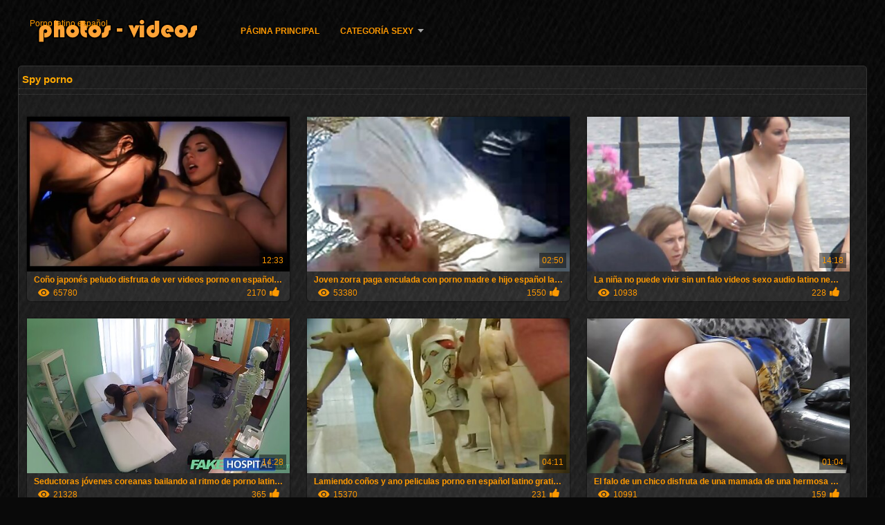

--- FILE ---
content_type: text/html; charset=UTF-8
request_url: https://es.xxxcrazywomenxxx.com/category/voyeur/
body_size: 10387
content:
<!DOCTYPE html>
<html lang="es">
<head>
<meta http-equiv="Content-Language" content="es" />
<title>Spy porno Porno gratis Ver  Porno </title>
<meta http-equiv="Content-Type" content="text/html; charset=utf-8" />
<meta name="viewport" content="width=device-width, initial-scale=1.0">
<meta http-equiv="X-UA-Compatible" content="IE=edge" />
<meta name="keywords" content="Porno latino español, sexo porno videos sexy " />
<meta name="description" content=" online porno latino español " />
<link rel="canonical" href="https://es.xxxcrazywomenxxx.com/category/voyeur/"/>
<link rel="shortcut icon" href="https://es.xxxcrazywomenxxx.com/files/favicon.ico" />
<link rel="stylesheet" href="https://es.xxxcrazywomenxxx.com/files/style_new.css" type="text/css" media="all">
<meta name="author" content="PornoMan" />
<meta name="robots" content="ALL" />
<meta name="revisit-after" content="1 day" />
<meta name="rating" content="RTA-5042-1996-1400-1577-RTA" />
<base target="_blank">
<style>body,.video_block {font-family: Arial;}</style></head>
<body><header role="banner">
<div id="header">
<div class="header_holder"><nav role="navigation">
<div id="logo"><a href="https://es.xxxcrazywomenxxx.com/" target="_self">Porno latino español</a></div>
<div id="top-menu">
<a href="https://es.xxxcrazywomenxxx.com/" target="_self">Página principal </a>
<span class="categoriesHref"><a title="Tema " href="https://es.xxxcrazywomenxxx.com/categoryall.html" class=" cathref drop_down" target="_self">Categoría Sexy <span class="dropdown_arrow"></span></a><div class="arrow_popup"></div><div class="cat_popup">
<ul class="categories_dropdown_ul">
<li><a title="Sexo Amateur" href="https://es.xxxcrazywomenxxx.com/category/amateur/" target="_self">Sexo Amateur</a></li><li><a title="Hd" href="https://es.xxxcrazywomenxxx.com/category/hd/" target="_self">Hd</a></li><li><a title="Pequeña desnuda" href="https://es.xxxcrazywomenxxx.com/category/teens/" target="_self">Pequeña desnuda</a></li><li><a title="Porno Asiático" href="https://es.xxxcrazywomenxxx.com/category/asian/" target="_self">Porno Asiático</a></li><li><a title="Milf" href="https://es.xxxcrazywomenxxx.com/category/milf/" target="_self">Milf</a></li><li><a title="XXX madura" href="https://es.xxxcrazywomenxxx.com/category/matures/" target="_self">XXX madura</a></li><li><a title="Mamada facial" href="https://es.xxxcrazywomenxxx.com/category/blowjobs/" target="_self">Mamada facial</a></li><li><a title="Sexo duro" href="https://es.xxxcrazywomenxxx.com/category/hardcore/" target="_self">Sexo duro</a></li><li><a title="Tetas de peso pesado" href="https://es.xxxcrazywomenxxx.com/category/big_boobs/" target="_self">Tetas de peso pesado</a></li><li><a title="Sexo en el culo" href="https://es.xxxcrazywomenxxx.com/category/anal/" target="_self">Sexo en el culo</a></li>
</ul><ul class="categories_dropdown_ul">
<li><a title="Masturbarse Porno" href="https://es.xxxcrazywomenxxx.com/category/cumshots/" target="_self">Masturbarse Porno</a></li><li><a title="Masturbación Sexy" href="https://es.xxxcrazywomenxxx.com/category/masturbation/" target="_self">Masturbación Sexy</a></li><li><a title="Japonés" href="https://es.xxxcrazywomenxxx.com/category/japanese/" target="_self">Japonés</a></li><li><a title="Spy porno" href="https://es.xxxcrazywomenxxx.com/category/voyeur/" target="_self">Spy porno</a></li><li><a title="Gatito" href="https://es.xxxcrazywomenxxx.com/category/pussy/" target="_self">Gatito</a></li><li><a title="Viejo Joven Porno" href="https://es.xxxcrazywomenxxx.com/category/old+young/" target="_self">Viejo Joven Porno</a></li><li><a title="Chicas desnudas calientes" href="https://es.xxxcrazywomenxxx.com/category/babes/" target="_self">Chicas desnudas calientes</a></li><li><a title="Esposa Sexy" href="https://es.xxxcrazywomenxxx.com/category/wife/" target="_self">Esposa Sexy</a></li><li><a title="Grammys" href="https://es.xxxcrazywomenxxx.com/category/grannies/" target="_self">Grammys</a></li><li><a title="Desnuda en público" href="https://es.xxxcrazywomenxxx.com/category/public_nudity/" target="_self">Desnuda en público</a></li>
</ul><ul class="categories_dropdown_ul">
<li><a title="Interracial" href="https://es.xxxcrazywomenxxx.com/category/interracial/" target="_self">Interracial</a></li><li><a title="Cámaras ocultas" href="https://es.xxxcrazywomenxxx.com/category/hidden_cams/" target="_self">Cámaras ocultas</a></li><li><a title="Rubio" href="https://es.xxxcrazywomenxxx.com/category/blondes/" target="_self">Rubio</a></li><li><a title="Regordete" href="https://es.xxxcrazywomenxxx.com/category/bbw/" target="_self">Regordete</a></li><li><a title="Lesbianas desnudas" href="https://es.xxxcrazywomenxxx.com/category/lesbians/" target="_self">Lesbianas desnudas</a></li><li><a title="Morenas Sexy" href="https://es.xxxcrazywomenxxx.com/category/brunettes/" target="_self">Morenas Sexy</a></li><li><a title="Handjobs" href="https://es.xxxcrazywomenxxx.com/category/handjobs/" target="_self">Handjobs</a></li><li><a title="Juguetes sexuales" href="https://es.xxxcrazywomenxxx.com/category/sex_toys/" target="_self">Juguetes sexuales</a></li><li><a title="Alemán" href="https://es.xxxcrazywomenxxx.com/category/german/" target="_self">Alemán</a></li><li><a title="Corrida interna Sexy" href="https://es.xxxcrazywomenxxx.com/category/creampie/" target="_self">Corrida interna Sexy</a></li>
</ul><ul class="categories_dropdown_ul">
<li><a title="Sexy pov" href="https://es.xxxcrazywomenxxx.com/category/pov/" target="_self">Sexy pov</a></li><li><a title="Tetas Sexy" href="https://es.xxxcrazywomenxxx.com/category/tits/" target="_self">Tetas Sexy</a></li><li><a title="Sexy femdom" href="https://es.xxxcrazywomenxxx.com/category/femdom/" target="_self">Sexy femdom</a></li><li><a title="Sexo Sm" href="https://es.xxxcrazywomenxxx.com/category/bdsm/" target="_self">Sexo Sm</a></li><li><a title="Peludo" href="https://es.xxxcrazywomenxxx.com/category/hairy/" target="_self">Peludo</a></li><li><a title="Sexy celebridades" href="https://es.xxxcrazywomenxxx.com/category/celebrities/" target="_self">Sexy celebridades</a></li><li><a title="Facial" href="https://es.xxxcrazywomenxxx.com/category/facials/" target="_self">Facial</a></li><li><a title="Famoso" href="https://es.xxxcrazywomenxxx.com/category/pornstars/" target="_self">Famoso</a></li><li><a title="Porno en grupo" href="https://es.xxxcrazywomenxxx.com/category/group_sex/" target="_self">Porno en grupo</a></li><li><a title="Flashing Sexy" href="https://es.xxxcrazywomenxxx.com/category/flashing/" target="_self">Flashing Sexy</a></li>
</ul><ul class="categories_dropdown_ul">
<li><a title="Medias Xxx" href="https://es.xxxcrazywomenxxx.com/category/stockings/" target="_self">Medias Xxx</a></li><li><a title="Cornudo Sexy" href="https://es.xxxcrazywomenxxx.com/category/cuckold/" target="_self">Cornudo Sexy</a></li><li><a title="Sexy Tríos" href="https://es.xxxcrazywomenxxx.com/category/threesomes/" target="_self">Sexy Tríos</a></li><li><a title="Ébano porno" href="https://es.xxxcrazywomenxxx.com/category/black+ebony/" target="_self">Ébano porno</a></li><li><a title="Sexy webcams" href="https://es.xxxcrazywomenxxx.com/category/webcams/" target="_self">Sexy webcams</a></li><li><a title="Vintage Clásico porno" href="https://es.xxxcrazywomenxxx.com/category/vintage/" target="_self">Vintage Clásico porno</a></li><li><a title="Primer Plano Sexo" href="https://es.xxxcrazywomenxxx.com/category/close-ups/" target="_self">Primer Plano Sexo</a></li><li><a title="Sexy indio" href="https://es.xxxcrazywomenxxx.com/category/indian/" target="_self">Sexy indio</a></li><li><a title="Sexy digitación" href="https://es.xxxcrazywomenxxx.com/category/fingering/" target="_self">Sexy digitación</a></li><li><a title="Tetas Grandes" href="https://es.xxxcrazywomenxxx.com/category/upskirts/" target="_self">Tetas Grandes</a></li>
</ul><span style="float:none;clear:both;"></span><div class="div_all_categories"><a class="all_categories" href="https://es.xxxcrazywomenxxx.com/categoryall.html" target="_self">Toda la categoría fuck </a></div></div></span>
</div>
</nav><div class="clear"></div>
</div>
</div>
</header><main role="main"><div id="content">
<div class="content fullwidth"><h1>Spy porno</h1>
<div class="cat_description"></div><div id="video-content">
<div class="blocks_videos">
<ul class="videos_ul">		
<li class="video_block">
	<a href="https://es.xxxcrazywomenxxx.com/link.php"><span class="video_image"><img src="https://es.xxxcrazywomenxxx.com/media/thumbs/2/v08402.jpg?1617208465" alt="Coño japonés peludo disfruta de ver videos porno en español latino un duro azote :)" width="450" height="265"></span>
	<p>Coño japonés peludo disfruta de ver videos porno en español latino un duro azote :)</p>
		<span class="duration">12:33</span>
		<div class="video_views"><i class="icon-visibility"></i>65780</div>
		<div class="mini-rating" title="Votes: 2170">2170<i class="icon-video-list-thumbs-up icon-thumbs-up"></i></div></a>
</li><li class="video_block">
	<a href="https://es.xxxcrazywomenxxx.com/link.php"><span class="video_image"><img src="https://es.xxxcrazywomenxxx.com/media/thumbs/4/v05914.jpg?1614646505" alt="Joven zorra paga enculada con porno madre e hijo español latino un mensajero de entrega de flores" width="450" height="265"></span>
	<p>Joven zorra paga enculada con porno madre e hijo español latino un mensajero de entrega de flores</p>
		<span class="duration">02:50</span>
		<div class="video_views"><i class="icon-visibility"></i>53380</div>
		<div class="mini-rating" title="Votes: 1550">1550<i class="icon-video-list-thumbs-up icon-thumbs-up"></i></div></a>
</li><li class="video_block">
	<a href="/video/4453/la-ni%C3%B1a-no-puede-vivir-sin-un-falo-videos-sexo-audio-latino-negro-en-absoluto/"><span class="video_image"><img src="https://es.xxxcrazywomenxxx.com/media/thumbs/3/v04453.jpg?1617165084" alt="La niña no puede vivir sin un falo videos sexo audio latino negro en absoluto" width="450" height="265"></span>
	<p>La niña no puede vivir sin un falo videos sexo audio latino negro en absoluto</p>
		<span class="duration">14:18</span>
		<div class="video_views"><i class="icon-visibility"></i>10938</div>
		<div class="mini-rating" title="Votes: 228">228<i class="icon-video-list-thumbs-up icon-thumbs-up"></i></div></a>
</li><li class="video_block">
	<a href="https://es.xxxcrazywomenxxx.com/link.php"><span class="video_image"><img src="https://es.xxxcrazywomenxxx.com/media/thumbs/3/v08853.jpg?1613947654" alt="Seductoras jóvenes coreanas bailando al ritmo de porno latino audio la música" width="450" height="265"></span>
	<p>Seductoras jóvenes coreanas bailando al ritmo de porno latino audio la música</p>
		<span class="duration">14:28</span>
		<div class="video_views"><i class="icon-visibility"></i>21328</div>
		<div class="mini-rating" title="Votes: 365">365<i class="icon-video-list-thumbs-up icon-thumbs-up"></i></div></a>
</li><li class="video_block">
	<a href="https://es.xxxcrazywomenxxx.com/link.php"><span class="video_image"><img src="https://es.xxxcrazywomenxxx.com/media/thumbs/3/v00173.jpg?1613970206" alt="Lamiendo coños y ano peliculas porno en español latino gratis e intercambio de esperma en el arsenal de hermosas lesbianas" width="450" height="265"></span>
	<p>Lamiendo coños y ano peliculas porno en español latino gratis e intercambio de esperma en el arsenal de hermosas lesbianas</p>
		<span class="duration">04:11</span>
		<div class="video_views"><i class="icon-visibility"></i>15370</div>
		<div class="mini-rating" title="Votes: 231">231<i class="icon-video-list-thumbs-up icon-thumbs-up"></i></div></a>
</li><li class="video_block">
	<a href="/video/286/el-falo-de-un-chico-disfruta-de-una-mamada-de-una-hermosa-dama-canadiense-y-le-vierte-porno-gratis-en-espa%C3%B1ol-latino-semen-en-la-boca/"><span class="video_image"><img src="https://es.xxxcrazywomenxxx.com/media/thumbs/6/v00286.jpg?1619335956" alt="El falo de un chico disfruta de una mamada de una hermosa dama canadiense y le vierte porno gratis en español latino semen en la boca" width="450" height="265"></span>
	<p>El falo de un chico disfruta de una mamada de una hermosa dama canadiense y le vierte porno gratis en español latino semen en la boca</p>
		<span class="duration">01:04</span>
		<div class="video_views"><i class="icon-visibility"></i>10991</div>
		<div class="mini-rating" title="Votes: 159">159<i class="icon-video-list-thumbs-up icon-thumbs-up"></i></div></a>
</li><li class="video_block">
	<a href="/video/6446/m%C3%A9dico-depravado-desnud%C3%B3-a-una-paciente-joven-para-hentai-anime-latino-su-examen-y-se-la-foll%C3%B3/"><span class="video_image"><img src="https://es.xxxcrazywomenxxx.com/media/thumbs/6/v06446.jpg?1614750096" alt="Médico depravado desnudó a una paciente joven para hentai anime latino su examen y se la folló" width="450" height="265"></span>
	<p>Médico depravado desnudó a una paciente joven para hentai anime latino su examen y se la folló</p>
		<span class="duration">03:03</span>
		<div class="video_views"><i class="icon-visibility"></i>8290</div>
		<div class="mini-rating" title="Votes: 103">103<i class="icon-video-list-thumbs-up icon-thumbs-up"></i></div></a>
</li><li class="video_block">
	<a href="https://es.xxxcrazywomenxxx.com/link.php"><span class="video_image"><img src="https://es.xxxcrazywomenxxx.com/media/thumbs/6/v06996.jpg?1614526782" alt="Dos amigas corrieron a la casa xnx en español latino para tener sexo" width="450" height="265"></span>
	<p>Dos amigas corrieron a la casa xnx en español latino para tener sexo</p>
		<span class="duration">09:34</span>
		<div class="video_views"><i class="icon-visibility"></i>1296</div>
		<div class="mini-rating" title="Votes: 15">15<i class="icon-video-list-thumbs-up icon-thumbs-up"></i></div></a>
</li><li class="video_block">
	<a href="/video/263/la-ni%C3%B1a-bebi%C3%B3-mucho-y-termin%C3%B3-en-la-cama-con-videos-de-porno-espa%C3%B1ol-latino-su-amiga-/"><span class="video_image"><img src="https://es.xxxcrazywomenxxx.com/media/thumbs/3/v00263.jpg?1620780312" alt="La niña bebió mucho y terminó en la cama con videos de porno español latino su amiga." width="450" height="265"></span>
	<p>La niña bebió mucho y terminó en la cama con videos de porno español latino su amiga.</p>
		<span class="duration">01:34</span>
		<div class="video_views"><i class="icon-visibility"></i>7452</div>
		<div class="mini-rating" title="Votes: 83">83<i class="icon-video-list-thumbs-up icon-thumbs-up"></i></div></a>
</li><li class="video_block">
	<a href="/video/137/una-mujer-india-madura-con-todo-detalle-estudia-una-peliculas-gratis-completas-en-espa%C3%B1ol-xxx-de-las-poses-del-m%C3%A1gico-kama-sutra/"><span class="video_image"><img src="https://es.xxxcrazywomenxxx.com/media/thumbs/7/v00137.jpg?1617835317" alt="Una mujer india madura con todo detalle estudia una peliculas gratis completas en español xxx de las poses del mágico Kama Sutra" width="450" height="265"></span>
	<p>Una mujer india madura con todo detalle estudia una peliculas gratis completas en español xxx de las poses del mágico Kama Sutra</p>
		<span class="duration">02:28</span>
		<div class="video_views"><i class="icon-visibility"></i>15573</div>
		<div class="mini-rating" title="Votes: 158">158<i class="icon-video-list-thumbs-up icon-thumbs-up"></i></div></a>
</li><li class="video_block">
	<a href="https://es.xxxcrazywomenxxx.com/link.php"><span class="video_image"><img src="https://es.xxxcrazywomenxxx.com/media/thumbs/5/v03175.jpg?1614051782" alt="Estrella porno madura gime bajo el embate videos porno español latino de una polla" width="450" height="265"></span>
	<p>Estrella porno madura gime bajo el embate videos porno español latino de una polla</p>
		<span class="duration">13:44</span>
		<div class="video_views"><i class="icon-visibility"></i>13284</div>
		<div class="mini-rating" title="Votes: 131">131<i class="icon-video-list-thumbs-up icon-thumbs-up"></i></div></a>
</li><li class="video_block">
	<a href="https://es.xxxcrazywomenxxx.com/link.php"><span class="video_image"><img src="https://es.xxxcrazywomenxxx.com/media/thumbs/7/v00087.jpg?1619229869" alt="Madura modelo porno está lista peliculas español latino xxx para follar con avidez por el culo después de su explícita masturbación en el coño" width="450" height="265"></span>
	<p>Madura modelo porno está lista peliculas español latino xxx para follar con avidez por el culo después de su explícita masturbación en el coño</p>
		<span class="duration">08:03</span>
		<div class="video_views"><i class="icon-visibility"></i>1785</div>
		<div class="mini-rating" title="Votes: 17">17<i class="icon-video-list-thumbs-up icon-thumbs-up"></i></div></a>
</li><li class="video_block">
	<a href="/video/7477/joven-perra-pelirroja-se-masturba-descaradamente-el-co%C3%B1o-en-la-oficina-anime-porno-audio-latino/"><span class="video_image"><img src="https://es.xxxcrazywomenxxx.com/media/thumbs/7/v07477.jpg?1616642498" alt="Joven perra pelirroja se masturba descaradamente el coño en la oficina anime porno audio latino" width="450" height="265"></span>
	<p>Joven perra pelirroja se masturba descaradamente el coño en la oficina anime porno audio latino</p>
		<span class="duration">05:11</span>
		<div class="video_views"><i class="icon-visibility"></i>1935</div>
		<div class="mini-rating" title="Votes: 18">18<i class="icon-video-list-thumbs-up icon-thumbs-up"></i></div></a>
</li><li class="video_block">
	<a href="https://es.xxxcrazywomenxxx.com/link.php"><span class="video_image"><img src="https://es.xxxcrazywomenxxx.com/media/thumbs/4/v07934.jpg?1619744204" alt="Criada alemana madura obligada videos porno idioma latino a follar con dos chicos cachondos" width="450" height="265"></span>
	<p>Criada alemana madura obligada videos porno idioma latino a follar con dos chicos cachondos</p>
		<span class="duration">03:42</span>
		<div class="video_views"><i class="icon-visibility"></i>1706</div>
		<div class="mini-rating" title="Votes: 15">15<i class="icon-video-list-thumbs-up icon-thumbs-up"></i></div></a>
</li><li class="video_block">
	<a href="https://es.xxxcrazywomenxxx.com/link.php"><span class="video_image"><img src="https://es.xxxcrazywomenxxx.com/media/thumbs/8/v00328.jpg?1619412110" alt="A la polla de porno madre e hijo español latino Guy no le importa recibir una mamada caliente de una joven asiática cachonda" width="450" height="265"></span>
	<p>A la polla de porno madre e hijo español latino Guy no le importa recibir una mamada caliente de una joven asiática cachonda</p>
		<span class="duration">04:08</span>
		<div class="video_views"><i class="icon-visibility"></i>5660</div>
		<div class="mini-rating" title="Votes: 49">49<i class="icon-video-list-thumbs-up icon-thumbs-up"></i></div></a>
</li><li class="video_block">
	<a href="/video/3003/madurita-musculosa-est%C3%A1-lista-porno-gay-en-audio-latino-para-hacer-striptease-en-el-gimnasio-durante-la-clase/"><span class="video_image"><img src="https://es.xxxcrazywomenxxx.com/media/thumbs/3/v03003.jpg?1619143835" alt="Madurita musculosa está lista porno gay en audio latino para hacer striptease en el gimnasio durante la clase" width="450" height="265"></span>
	<p>Madurita musculosa está lista porno gay en audio latino para hacer striptease en el gimnasio durante la clase</p>
		<span class="duration">09:03</span>
		<div class="video_views"><i class="icon-visibility"></i>9144</div>
		<div class="mini-rating" title="Votes: 79">79<i class="icon-video-list-thumbs-up icon-thumbs-up"></i></div></a>
</li><li class="video_block">
	<a href="https://es.xxxcrazywomenxxx.com/link.php"><span class="video_image"><img src="https://es.xxxcrazywomenxxx.com/media/thumbs/2/v09732.jpg?1617066087" alt="La polla del chico se sumerge rápidamente en la boca de una mujer videos porno gratis en español latino madura en el balcón" width="450" height="265"></span>
	<p>La polla del chico se sumerge rápidamente en la boca de una mujer videos porno gratis en español latino madura en el balcón</p>
		<span class="duration">04:25</span>
		<div class="video_views"><i class="icon-visibility"></i>2201</div>
		<div class="mini-rating" title="Votes: 19">19<i class="icon-video-list-thumbs-up icon-thumbs-up"></i></div></a>
</li><li class="video_block">
	<a href="/video/3264/una-madura-amateur-se-anime-hentai-en-espa%C3%B1ol-latino-ve-obligada-a-tomar-cruelmente-el-falo-de-un-negro-en-su-vagina/"><span class="video_image"><img src="https://es.xxxcrazywomenxxx.com/media/thumbs/4/v03264.jpg?1616267321" alt="Una madura amateur se anime hentai en español latino ve obligada a tomar cruelmente el falo de un negro en su vagina" width="450" height="265"></span>
	<p>Una madura amateur se anime hentai en español latino ve obligada a tomar cruelmente el falo de un negro en su vagina</p>
		<span class="duration">06:01</span>
		<div class="video_views"><i class="icon-visibility"></i>2238</div>
		<div class="mini-rating" title="Votes: 19">19<i class="icon-video-list-thumbs-up icon-thumbs-up"></i></div></a>
</li><li class="video_block">
	<a href="/video/5373/maquina-anime-en-espa%C3%B1ol-latino-xxx-sexual-para-latina-feliz/"><span class="video_image"><img src="https://es.xxxcrazywomenxxx.com/media/thumbs/3/v05373.jpg?1618969455" alt="Maquina anime en español latino xxx sexual para latina feliz" width="450" height="265"></span>
	<p>Maquina anime en español latino xxx sexual para latina feliz</p>
		<span class="duration">01:36</span>
		<div class="video_views"><i class="icon-visibility"></i>3213</div>
		<div class="mini-rating" title="Votes: 27">27<i class="icon-video-list-thumbs-up icon-thumbs-up"></i></div></a>
</li><li class="video_block">
	<a href="/video/737/puta-anal-tetona-folla-ansiosamente-con-dos-hombres-testarudos-hentay-en-audio-latino/"><span class="video_image"><img src="https://es.xxxcrazywomenxxx.com/media/thumbs/7/v00737.jpg?1621989855" alt="Puta anal tetona folla ansiosamente con dos hombres testarudos hentay en audio latino" width="450" height="265"></span>
	<p>Puta anal tetona folla ansiosamente con dos hombres testarudos hentay en audio latino</p>
		<span class="duration">02:43</span>
		<div class="video_views"><i class="icon-visibility"></i>2535</div>
		<div class="mini-rating" title="Votes: 21">21<i class="icon-video-list-thumbs-up icon-thumbs-up"></i></div></a>
</li><li class="video_block">
	<a href="/video/2601/un-vecino-maduro-hizo-xvideos-latino-espa%C3%B1ol-una-buena-compa%C3%B1%C3%ADa-sexy-a-una-pareja-casada-follando/"><span class="video_image"><img src="https://es.xxxcrazywomenxxx.com/media/thumbs/1/v02601.jpg?1617940226" alt="Un vecino maduro hizo xvideos latino español una buena compañía sexy a una pareja casada follando" width="450" height="265"></span>
	<p>Un vecino maduro hizo xvideos latino español una buena compañía sexy a una pareja casada follando</p>
		<span class="duration">02:20</span>
		<div class="video_views"><i class="icon-visibility"></i>1833</div>
		<div class="mini-rating" title="Votes: 15">15<i class="icon-video-list-thumbs-up icon-thumbs-up"></i></div></a>
</li><li class="video_block">
	<a href="/video/9773/disfrazado-de-princesa-sexo-en-audio-latino-y-declarado-pr%C3%ADncipe-a-tu-polla/"><span class="video_image"><img src="https://es.xxxcrazywomenxxx.com/media/thumbs/3/v09773.jpg?1618653129" alt="Disfrazado de princesa sexo en audio latino y declarado príncipe a tu polla" width="450" height="265"></span>
	<p>Disfrazado de princesa sexo en audio latino y declarado príncipe a tu polla</p>
		<span class="duration">00:50</span>
		<div class="video_views"><i class="icon-visibility"></i>5400</div>
		<div class="mini-rating" title="Votes: 44">44<i class="icon-video-list-thumbs-up icon-thumbs-up"></i></div></a>
</li><li class="video_block">
	<a href="/video/9905/ama-de-anime-porno-espa%C3%B1ol-latino-casa-aturdida-vecina-con-deseo-carnal/"><span class="video_image"><img src="https://es.xxxcrazywomenxxx.com/media/thumbs/5/v09905.jpg?1619139525" alt="Ama de anime porno español latino casa aturdida vecina con deseo carnal" width="450" height="265"></span>
	<p>Ama de anime porno español latino casa aturdida vecina con deseo carnal</p>
		<span class="duration">06:50</span>
		<div class="video_views"><i class="icon-visibility"></i>3377</div>
		<div class="mini-rating" title="Votes: 27">27<i class="icon-video-list-thumbs-up icon-thumbs-up"></i></div></a>
</li><li class="video_block">
	<a href="/video/1320/el-tipo-compr%C3%B3-una-rubia-con-su-videos-xxx-en-audio-latino-gran-falo/"><span class="video_image"><img src="https://es.xxxcrazywomenxxx.com/media/thumbs/0/v01320.jpg?1618724283" alt="El tipo compró una rubia con su videos xxx en audio latino gran falo" width="450" height="265"></span>
	<p>El tipo compró una rubia con su videos xxx en audio latino gran falo</p>
		<span class="duration">00:48</span>
		<div class="video_views"><i class="icon-visibility"></i>2391</div>
		<div class="mini-rating" title="Votes: 19">19<i class="icon-video-list-thumbs-up icon-thumbs-up"></i></div></a>
</li><li class="video_block">
	<a href="/video/7579/el-subordinado-decidi%C3%B3-darle-al-jefe-una-porno-latino-completo-vez/"><span class="video_image"><img src="https://es.xxxcrazywomenxxx.com/media/thumbs/9/v07579.jpg?1614025802" alt="El subordinado decidió darle al jefe una porno latino completo vez" width="450" height="265"></span>
	<p>El subordinado decidió darle al jefe una porno latino completo vez</p>
		<span class="duration">02:09</span>
		<div class="video_views"><i class="icon-visibility"></i>12695</div>
		<div class="mini-rating" title="Votes: 100">100<i class="icon-video-list-thumbs-up icon-thumbs-up"></i></div></a>
</li><li class="video_block">
	<a href="/video/1104/t%C3%ADa-madura-pelirroja-disfruta-del-sexo-con-porno-gratis-en-espa%C3%B1ol-latino-amante-negro/"><span class="video_image"><img src="https://es.xxxcrazywomenxxx.com/media/thumbs/4/v01104.jpg?1616504111" alt="Tía madura pelirroja disfruta del sexo con porno gratis en español latino amante negro" width="450" height="265"></span>
	<p>Tía madura pelirroja disfruta del sexo con porno gratis en español latino amante negro</p>
		<span class="duration">04:17</span>
		<div class="video_views"><i class="icon-visibility"></i>2796</div>
		<div class="mini-rating" title="Votes: 22">22<i class="icon-video-list-thumbs-up icon-thumbs-up"></i></div></a>
</li><li class="video_block">
	<a href="/video/2489/rubia-madura-acepta-llenar-su-culo-con-semen-xnxx-en-espa%C3%B1ol-latino-espeso-de-falo/"><span class="video_image"><img src="https://es.xxxcrazywomenxxx.com/media/thumbs/9/v02489.jpg?1616902008" alt="Rubia madura acepta llenar su culo con semen xnxx en español latino espeso de falo" width="450" height="265"></span>
	<p>Rubia madura acepta llenar su culo con semen xnxx en español latino espeso de falo</p>
		<span class="duration">10:00</span>
		<div class="video_views"><i class="icon-visibility"></i>2961</div>
		<div class="mini-rating" title="Votes: 23">23<i class="icon-video-list-thumbs-up icon-thumbs-up"></i></div></a>
</li><li class="video_block">
	<a href="/video/9235/madura-alemana-deja-que-su-joven-porno-hentai-espa%C3%B1ol-latino-vecino-se-folle/"><span class="video_image"><img src="https://es.xxxcrazywomenxxx.com/media/thumbs/5/v09235.jpg?1614481865" alt="Madura alemana deja que su joven porno hentai español latino vecino se folle" width="450" height="265"></span>
	<p>Madura alemana deja que su joven porno hentai español latino vecino se folle</p>
		<span class="duration">05:57</span>
		<div class="video_views"><i class="icon-visibility"></i>2970</div>
		<div class="mini-rating" title="Votes: 23">23<i class="icon-video-list-thumbs-up icon-thumbs-up"></i></div></a>
</li><li class="video_block">
	<a href="/video/2825/jovencita-japonesa-tetona-adora-montar-una-polla-apasionadamente-peliculas-hentai-en-espa%C3%B1ol-latino/"><span class="video_image"><img src="https://es.xxxcrazywomenxxx.com/media/thumbs/5/v02825.jpg?1616201784" alt="Jovencita japonesa tetona adora montar una polla apasionadamente peliculas hentai en español latino" width="450" height="265"></span>
	<p>Jovencita japonesa tetona adora montar una polla apasionadamente peliculas hentai en español latino</p>
		<span class="duration">01:07</span>
		<div class="video_views"><i class="icon-visibility"></i>3487</div>
		<div class="mini-rating" title="Votes: 27">27<i class="icon-video-list-thumbs-up icon-thumbs-up"></i></div></a>
</li><li class="video_block">
	<a href="/video/1657/dos-estrellas-del-porno-pasaron-una-velada-de-lujo-videos-xxx-gratis-latinos-juntas/"><span class="video_image"><img src="https://es.xxxcrazywomenxxx.com/media/thumbs/7/v01657.jpg?1615081676" alt="Dos estrellas del porno pasaron una velada de lujo videos xxx gratis latinos juntas" width="450" height="265"></span>
	<p>Dos estrellas del porno pasaron una velada de lujo videos xxx gratis latinos juntas</p>
		<span class="duration">01:18</span>
		<div class="video_views"><i class="icon-visibility"></i>2206</div>
		<div class="mini-rating" title="Votes: 17">17<i class="icon-video-list-thumbs-up icon-thumbs-up"></i></div></a>
</li><li class="video_block">
	<a href="/video/8675/modelo-porno-videos-porno-en-espa%C3%B1ol-latino-apoya-m%C3%A1s-el-anal/"><span class="video_image"><img src="https://es.xxxcrazywomenxxx.com/media/thumbs/5/v08675.jpg?1614322908" alt="Modelo porno videos porno en español latino apoya más el anal" width="450" height="265"></span>
	<p>Modelo porno videos porno en español latino apoya más el anal</p>
		<span class="duration">01:43</span>
		<div class="video_views"><i class="icon-visibility"></i>12233</div>
		<div class="mini-rating" title="Votes: 94">94<i class="icon-video-list-thumbs-up icon-thumbs-up"></i></div></a>
</li><li class="video_block">
	<a href="/video/4164/cachondas-masajistas-j%C3%B3venes-seducen-a-ver-porno-en-audio-latino-un-cliente-para-una-follada-grupal-en-el-sof%C3%A1/"><span class="video_image"><img src="https://es.xxxcrazywomenxxx.com/media/thumbs/4/v04164.jpg?1617050915" alt="Cachondas masajistas jóvenes seducen a ver porno en audio latino un cliente para una follada grupal en el sofá" width="450" height="265"></span>
	<p>Cachondas masajistas jóvenes seducen a ver porno en audio latino un cliente para una follada grupal en el sofá</p>
		<span class="duration">01:09</span>
		<div class="video_views"><i class="icon-visibility"></i>2520</div>
		<div class="mini-rating" title="Votes: 19">19<i class="icon-video-list-thumbs-up icon-thumbs-up"></i></div></a>
</li><li class="video_block">
	<a href="/video/564/asi%C3%A1tico-le-ense%C3%B1a-videos-hentai-audio-latino-un-trabajando-con-el-pie-a-su-amigo/"><span class="video_image"><img src="https://es.xxxcrazywomenxxx.com/media/thumbs/4/v00564.jpg?1613958713" alt="Asiático le enseña videos hentai audio latino un trabajando con el pie a su amigo" width="450" height="265"></span>
	<p>Asiático le enseña videos hentai audio latino un trabajando con el pie a su amigo</p>
		<span class="duration">01:51</span>
		<div class="video_views"><i class="icon-visibility"></i>6234</div>
		<div class="mini-rating" title="Votes: 47">47<i class="icon-video-list-thumbs-up icon-thumbs-up"></i></div></a>
</li><li class="video_block">
	<a href="/video/2676/madura-modelo-porno-en-medias-depravadas-acaba-de-montar-una-lujosa-follada-con-su-hentai-online-latino-novio/"><span class="video_image"><img src="https://es.xxxcrazywomenxxx.com/media/thumbs/6/v02676.jpg?1615896210" alt="Madura modelo porno en medias depravadas acaba de montar una lujosa follada con su hentai online latino novio" width="450" height="265"></span>
	<p>Madura modelo porno en medias depravadas acaba de montar una lujosa follada con su hentai online latino novio</p>
		<span class="duration">07:00</span>
		<div class="video_views"><i class="icon-visibility"></i>10760</div>
		<div class="mini-rating" title="Votes: 81">81<i class="icon-video-list-thumbs-up icon-thumbs-up"></i></div></a>
</li><li class="video_block">
	<a href="/video/4194/la-ver-hentai-audio-latino-joven-y-tetona-estrella-del-porno-agrada-el-falo-de-un-chico-de-diferentes-maneras/"><span class="video_image"><img src="https://es.xxxcrazywomenxxx.com/media/thumbs/4/v04194.jpg?1614177228" alt="La ver hentai audio latino joven y tetona estrella del porno agrada el falo de un chico de diferentes maneras" width="450" height="265"></span>
	<p>La ver hentai audio latino joven y tetona estrella del porno agrada el falo de un chico de diferentes maneras</p>
		<span class="duration">06:39</span>
		<div class="video_views"><i class="icon-visibility"></i>5857</div>
		<div class="mini-rating" title="Votes: 44">44<i class="icon-video-list-thumbs-up icon-thumbs-up"></i></div></a>
</li><li class="video_block">
	<a href="/video/3485/chico-musculoso-se-folla-xxx-gratis-latino-brutalmente-a-joven-flaco-amateur-en-el-sof%C3%A1/"><span class="video_image"><img src="https://es.xxxcrazywomenxxx.com/media/thumbs/5/v03485.jpg?1619925636" alt="Chico musculoso se folla xxx gratis latino brutalmente a joven flaco amateur en el sofá" width="450" height="265"></span>
	<p>Chico musculoso se folla xxx gratis latino brutalmente a joven flaco amateur en el sofá</p>
		<span class="duration">02:54</span>
		<div class="video_views"><i class="icon-visibility"></i>3354</div>
		<div class="mini-rating" title="Votes: 25">25<i class="icon-video-list-thumbs-up icon-thumbs-up"></i></div></a>
</li><li class="video_block">
	<a href="/video/6443/amante-musculoso-se-folla-a-una-novia-madura-caliente-en-la-c%C3%A1mara-porno-latino-en-castellano/"><span class="video_image"><img src="https://es.xxxcrazywomenxxx.com/media/thumbs/3/v06443.jpg?1618758773" alt="Amante musculoso se folla a una novia madura caliente en la cámara porno latino en castellano" width="450" height="265"></span>
	<p>Amante musculoso se folla a una novia madura caliente en la cámara porno latino en castellano</p>
		<span class="duration">00:57</span>
		<div class="video_views"><i class="icon-visibility"></i>8055</div>
		<div class="mini-rating" title="Votes: 60">60<i class="icon-video-list-thumbs-up icon-thumbs-up"></i></div></a>
</li><li class="video_block">
	<a href="/video/4264/besos-profundos-sexo-anal-en-espa%C3%B1ol-latino-y-descuidados-entre-dos-estrellas-porno-maduras-experimentadas/"><span class="video_image"><img src="https://es.xxxcrazywomenxxx.com/media/thumbs/4/v04264.jpg?1616126345" alt="Besos profundos sexo anal en español latino y descuidados entre dos estrellas porno maduras experimentadas" width="450" height="265"></span>
	<p>Besos profundos sexo anal en español latino y descuidados entre dos estrellas porno maduras experimentadas</p>
		<span class="duration">13:31</span>
		<div class="video_views"><i class="icon-visibility"></i>3503</div>
		<div class="mini-rating" title="Votes: 26">26<i class="icon-video-list-thumbs-up icon-thumbs-up"></i></div></a>
</li><li class="video_block">
	<a href="/video/2774/c%C3%A1mara-oculta-graba-una-intensa-follada-de-una-pareja-madura-de-%C3%A9bano-peliculas-espa%C3%B1ol-latino-porno-en-la-cama/"><span class="video_image"><img src="https://es.xxxcrazywomenxxx.com/media/thumbs/4/v02774.jpg?1614635671" alt="Cámara oculta graba una intensa follada de una pareja madura de ébano peliculas español latino porno en la cama" width="450" height="265"></span>
	<p>Cámara oculta graba una intensa follada de una pareja madura de ébano peliculas español latino porno en la cama</p>
		<span class="duration">11:53</span>
		<div class="video_views"><i class="icon-visibility"></i>3115</div>
		<div class="mini-rating" title="Votes: 23">23<i class="icon-video-list-thumbs-up icon-thumbs-up"></i></div></a>
</li><li class="video_block">
	<a href="/video/8636/recopilaci%C3%B3n-de-perras-j%C3%B3venes-y-depravadas-de-doble-follada-dura-xvideos-en-espa%C3%B1ol-latino/"><span class="video_image"><img src="https://es.xxxcrazywomenxxx.com/media/thumbs/6/v08636.jpg?1616469068" alt="Recopilación de perras jóvenes y depravadas de doble follada dura xvideos en español latino" width="450" height="265"></span>
	<p>Recopilación de perras jóvenes y depravadas de doble follada dura xvideos en español latino</p>
		<span class="duration">05:22</span>
		<div class="video_views"><i class="icon-visibility"></i>2032</div>
		<div class="mini-rating" title="Votes: 15">15<i class="icon-video-list-thumbs-up icon-thumbs-up"></i></div></a>
</li><li class="video_block">
	<a href="/video/6157/el-peliculas-porno-espa%C3%B1ol-latino-online-tipo-puso-a-una-vieja-matrona-r%C3%A1pida/"><span class="video_image"><img src="https://es.xxxcrazywomenxxx.com/media/thumbs/7/v06157.jpg?1617531415" alt="El peliculas porno español latino online tipo puso a una vieja matrona rápida" width="450" height="265"></span>
	<p>El peliculas porno español latino online tipo puso a una vieja matrona rápida</p>
		<span class="duration">02:59</span>
		<div class="video_views"><i class="icon-visibility"></i>2984</div>
		<div class="mini-rating" title="Votes: 22">22<i class="icon-video-list-thumbs-up icon-thumbs-up"></i></div></a>
</li><li class="video_block">
	<a href="/video/3159/joven-peliculas-eroticas-gratis-en-espa%C3%B1ol-latino-modelo-porno-arregla-la-doble-penetraci%C3%B3n-de-sus-agujeros-y-drena-la-orina/"><span class="video_image"><img src="https://es.xxxcrazywomenxxx.com/media/thumbs/9/v03159.jpg?1618275473" alt="Joven peliculas eroticas gratis en español latino modelo porno arregla la doble penetración de sus agujeros y drena la orina" width="450" height="265"></span>
	<p>Joven peliculas eroticas gratis en español latino modelo porno arregla la doble penetración de sus agujeros y drena la orina</p>
		<span class="duration">08:59</span>
		<div class="video_views"><i class="icon-visibility"></i>2597</div>
		<div class="mini-rating" title="Votes: 19">19<i class="icon-video-list-thumbs-up icon-thumbs-up"></i></div></a>
</li><li class="video_block">
	<a href="/video/1825/c%C3%B3mo-film%C3%A9-la-ca%C3%ADda-moral-de-una-xxx-en-audio-latino-damisela/"><span class="video_image"><img src="https://es.xxxcrazywomenxxx.com/media/thumbs/5/v01825.jpg?1618366923" alt="Cómo filmé la caída moral de una xxx en audio latino damisela" width="450" height="265"></span>
	<p>Cómo filmé la caída moral de una xxx en audio latino damisela</p>
		<span class="duration">02:25</span>
		<div class="video_views"><i class="icon-visibility"></i>2052</div>
		<div class="mini-rating" title="Votes: 15">15<i class="icon-video-list-thumbs-up icon-thumbs-up"></i></div></a>
</li><li class="video_block">
	<a href="/video/5842/el-hombre-quer%C3%ADa-que-una-joven-candidata-le-porno-hd-audio-latino-hiciera-una-mamada-y-le-metiera-una-polla-en-la-boca/"><span class="video_image"><img src="https://es.xxxcrazywomenxxx.com/media/thumbs/2/v05842.jpg?1620620517" alt="El hombre quería que una joven candidata le porno hd audio latino hiciera una mamada y le metiera una polla en la boca" width="450" height="265"></span>
	<p>El hombre quería que una joven candidata le porno hd audio latino hiciera una mamada y le metiera una polla en la boca</p>
		<span class="duration">02:55</span>
		<div class="video_views"><i class="icon-visibility"></i>7328</div>
		<div class="mini-rating" title="Votes: 53">53<i class="icon-video-list-thumbs-up icon-thumbs-up"></i></div></a>
</li><li class="video_block">
	<a href="/video/458/c%C3%B3pula-apasionada-despu%C3%A9s-de-ir-a-la-peliculas-porno-online-espa%C3%B1ol-latino-tienda-porno/"><span class="video_image"><img src="https://es.xxxcrazywomenxxx.com/media/thumbs/8/v00458.jpg?1615595735" alt="Cópula apasionada después de ir a la peliculas porno online español latino tienda porno" width="450" height="265"></span>
	<p>Cópula apasionada después de ir a la peliculas porno online español latino tienda porno</p>
		<span class="duration">01:18</span>
		<div class="video_views"><i class="icon-visibility"></i>2354</div>
		<div class="mini-rating" title="Votes: 17">17<i class="icon-video-list-thumbs-up icon-thumbs-up"></i></div></a>
</li><li class="video_block">
	<a href="/video/8916/joven-modelo-asi%C3%A1tica-porno-follada-duramente-por-una-multitud-de-chicos-y-dren%C3%A1ndose-las-mejores-peliculas-porno-en-espa%C3%B1ol-latino-semen/"><span class="video_image"><img src="https://es.xxxcrazywomenxxx.com/media/thumbs/6/v08916.jpg?1613966036" alt="Joven modelo asiática porno follada duramente por una multitud de chicos y drenándose las mejores peliculas porno en español latino semen" width="450" height="265"></span>
	<p>Joven modelo asiática porno follada duramente por una multitud de chicos y drenándose las mejores peliculas porno en español latino semen</p>
		<span class="duration">01:24</span>
		<div class="video_views"><i class="icon-visibility"></i>3187</div>
		<div class="mini-rating" title="Votes: 23">23<i class="icon-video-list-thumbs-up icon-thumbs-up"></i></div></a>
</li><li class="video_block">
	<a href="/video/766/chico-de-vientre-pelis-x-completas-espa%C3%B1ol-grande-tiene-lentamente-una-chica-joven/"><span class="video_image"><img src="https://es.xxxcrazywomenxxx.com/media/thumbs/6/v00766.jpg?1619335950" alt="Chico de vientre pelis x completas español grande tiene lentamente una chica joven" width="450" height="265"></span>
	<p>Chico de vientre pelis x completas español grande tiene lentamente una chica joven</p>
		<span class="duration">05:46</span>
		<div class="video_views"><i class="icon-visibility"></i>2222</div>
		<div class="mini-rating" title="Votes: 16">16<i class="icon-video-list-thumbs-up icon-thumbs-up"></i></div></a>
</li><li class="video_block">
	<a href="/video/6557/hot-latina-extendi%C3%B3-sus-piernas-para-follar-y-faciales-hardcore-con-la-audio-latino-xxx-vagina/"><span class="video_image"><img src="https://es.xxxcrazywomenxxx.com/media/thumbs/7/v06557.jpg?1621399623" alt="Hot latina extendió sus piernas para follar y faciales hardcore con la audio latino xxx vagina" width="450" height="265"></span>
	<p>Hot latina extendió sus piernas para follar y faciales hardcore con la audio latino xxx vagina</p>
		<span class="duration">05:53</span>
		<div class="video_views"><i class="icon-visibility"></i>2640</div>
		<div class="mini-rating" title="Votes: 19">19<i class="icon-video-list-thumbs-up icon-thumbs-up"></i></div></a>
</li>
</ul><div class="navigation"><div class="paginator"><a href='https://es.xxxcrazywomenxxx.com/category/voyeur/?page=1' class='button current'>1</a> <a href='https://es.xxxcrazywomenxxx.com/category/voyeur/?page=2' class='button'>2</a> <a href='https://es.xxxcrazywomenxxx.com/category/voyeur/?page=3' class='button'>3</a> <a href='https://es.xxxcrazywomenxxx.com/category/voyeur/?page=4' class='button'>4</a> <a href='https://es.xxxcrazywomenxxx.com/category/voyeur/?page=5' class='button'>5</a> <a href='https://es.xxxcrazywomenxxx.com/category/voyeur/?page=6' class='button'>6</a> <a href='https://es.xxxcrazywomenxxx.com/category/voyeur/?page=7' class='button'>7</a> <a href='https://es.xxxcrazywomenxxx.com/category/voyeur/?page=8' class='button'>8</a> <a href='https://es.xxxcrazywomenxxx.com/category/voyeur/?page=9' class='button'>9</a> <a href='https://es.xxxcrazywomenxxx.com/category/voyeur/?page=10' class='button'>10</a> <a href='https://es.xxxcrazywomenxxx.com/category/voyeur/?page=11' class='button'>11</a> &nbsp;...&nbsp;&nbsp;<a href='https://es.xxxcrazywomenxxx.com/category/voyeur/?page=16' class='button'>16</a>&nbsp;&nbsp;<a href='https://es.xxxcrazywomenxxx.com/category/voyeur/?page=2' class='button'><span>&rarr;</span></a></div></div>
</div>
<div class="clear"></div>
</div></div>
<div class="clear"></div>
</div></main>
<div class="mob_footer">
<!--banner-->
</div>
<div id="menu">
<h2>el sitio Web más popular en línea de todas las mujeres sexy Internet para dama sexy </h2>
<a href="/tag/95/">anal en español latino</a>, <a href="/tag/97/">anime en español latino xxx</a>, <a href="/tag/76/">anime porno en español latino</a>, <a href="/tag/80/">anime porno español latino</a>, <a href="/tag/91/">audio latino porno</a>, <a href="/tag/50/">audio latino xxx</a>, <a href="/tag/92/">el mejor porno en español latino</a>, <a href="/tag/58/">español latino porno</a>, <a href="/tag/24/">español latino xxx</a>, <a href="/tag/77/">follando en español latino</a>, <a href="/tag/19/">hentai audio latino</a>, <a href="/tag/53/">hentai en audio latino</a>, <a href="/tag/11/">hentai en español latino</a>, <a href="/tag/34/">hentai en latino</a>, <a href="/tag/12/">hentai español latino</a>, <a href="/tag/5/">hentai latino</a>, <a href="/tag/45/">hentai online latino</a>, <a href="/tag/59/">hentay audio latino</a>, <a href="/tag/46/">hentay en español latino</a>, <a href="/tag/57/">hentay español latino</a>, <a href="/tag/93/">peliculas en español latino porno</a>, <a href="/tag/62/">peliculas en español latino xxx</a>, <a href="/tag/67/">peliculas eroticas completas español</a>, <a href="/tag/27/">peliculas eroticas en español latino</a>, <a href="/tag/28/">peliculas porno audio latino</a>, <a href="/tag/87/">peliculas porno completa en castellano</a>, <a href="/tag/54/">peliculas porno en audio latino</a>, <a href="/tag/6/">peliculas porno en español latino</a>, <a href="/tag/70/">peliculas porno online latino</a>, <a href="/tag/66/">peliculas xxx audio latino</a>, <a href="/tag/63/">peliculas xxx completas en español latino</a>, <a href="/tag/21/">peliculas xxx en español latino</a>, <a href="/tag/32/">peliculas xxx español latino</a>, <a href="/tag/51/">porn español latino</a>, <a href="/tag/44/">porno anime en español latino</a>, <a href="/tag/49/">porno anime español latino</a>, <a href="/tag/42/">porno audio español latino</a>, <a href="/tag/4/">porno audio latino</a>, <a href="/tag/41/">porno casero en español latino</a>, <a href="/tag/82/">porno castellano latino</a>, <a href="/tag/48/">porno con audio latino</a>, <a href="/tag/94/">porno en audio español latino</a>, <a href="/tag/14/">porno en audio latino</a>, <a href="/tag/64/">porno en castellano latino</a>, <a href="/tag/30/">porno en espanol latino</a>, <a href="/tag/79/">porno en español latino gratis</a>, <a href="/tag/68/">porno en idioma español latino</a>, <a href="/tag/85/">porno en latino español</a>, <a href="/tag/0/">porno español latino</a>, <a href="/tag/23/">porno gay audio latino</a>, <a href="/tag/35/">porno gratis en español latino</a>, <a href="/tag/65/">porno gratis español latino</a>, <a href="/tag/16/">porno gratis latino</a>, <a href="/tag/84/">porno hentai latino</a>, <a href="/tag/43/">porno latino castellano</a>, <a href="/tag/33/">porno latino en castellano</a>, <a href="/tag/74/">porno latino en espanol</a>, <a href="/tag/73/">sexo gay audio latino</a>, <a href="/tag/25/">sexo gay en español latino</a>, <a href="/tag/99/">sexo gratis en español latino</a>, <a href="/tag/61/">sexo latino en español</a>, <a href="/tag/83/">ver peliculas porno en español latino</a>, <a href="/tag/72/">ver porno en español latino</a>, <a href="/tag/71/">ver videos porno en español latino</a>, <a href="/tag/55/">video porno audio latino</a>, <a href="/tag/89/">videos de incesto en español latino</a>, <a href="/tag/36/">videos de porno en español latino</a>, <a href="/tag/40/">videos de sexo en español latino</a>, <a href="/tag/88/">videos en español latino xxx</a>, <a href="/tag/52/">videos gay latinos en español</a>, <a href="/tag/22/">videos porno audio latino</a>, <a href="/tag/37/">videos porno en audio latino</a>, <a href="/tag/2/">videos porno en español latino</a>, <a href="/tag/8/">videos porno español latino</a>, <a href="/tag/29/">videos porno gay en español latino</a>, 
<div class="clear"></div>
</div>
<footer role="contentinfo"><div id="footer">
		<p style="color:#FFFFFF;">Website  <a href="https://es.xxxcrazywomenxxx.com/" target="_self">Porno latino español </a> está destinado a personas mayores de 18 años! Todas las fotos y videos sexy en este sitio de internet se organizan y son <br/> en acceso libre en Internet. Todas las mujeres sexy sexy son mayores de 18 años. </p>
	<p><a href="https://mexicanas.top/">Mexicanas xxx</a>, <a href="https://mujeresdesnudasenlaplaya.com/">Mujeres desnudas en la playa</a>, <a href="https://virgenes.top/">XXX virgenes</a>, <a href="https://madurasvideos.cyou/">Maduras xxx videos</a>, <a href="https://senorasfollando.top/">Señoras follando</a>, <a href="https://es.xxxpornmom.com/">XXX casero mexicano</a>, <a href="https://es.videohardgratuiti.top/">Porno anime en español</a>, <a href="https://es.vecchifilmporno.com/">Videos xxx caseros</a>, <a href="https://es.reifegeilefrauen.org/">Videos xxx amateur</a>, <a href="https://es.sexfilmegratis.org/">XXX cerdas</a>, <a href="http://kartuliporno.net/es/">Gordas porno</a>, <a href="https://veteranasfollando.com/">Veteranas follando</a>, <a href="https://es.xxxvideoitaliani.com/">Videos porno gratis latinos</a>, <a href="https://videospornossubespanol.com/">Videos pornos sub español</a>, <a href="https://maduritasespanolas.com/">Maduritas españolas</a>, <a href="https://madurasespanolasfollando.com/">Maduras españolas follando</a>, <a href="https://videosxxxespanol.com/">Videos xxx en español gratis</a>, <a href="https://es.vedetexxx.com/">Sub español xxx</a>, <a href="https://subtitulado.cyou/">Porno subtitulado en español</a>, <a href="https://es.tochterporn.com/">Videos xxx caseros</a>, <a href="https://es.papafickttochter.com/">Videos pornos xxx</a>, <a href="https://viejas.icu/">Viejas culonas</a>, <a href="https://maduras.monster/">Maduras calientes</a>, <a href="https://videosxamateur.com/">Videos x amateur</a>, <a href="https://tetonas.icu/">Mujeres tetonas</a>, <a href="https://es.filmpornovecchie.com/">XXX videos caseros</a>, <a href="https://es.xxxhinditube.com/">Peliculas porno en latino</a>, <a href="https://es.lucahsedap.com/">Videos de sexo en español</a>, <a href="https://videosxxxdemaduras.com/">Videos xxx de maduras</a>, <a href="https://es.videotroie.com/">Peliculas xxx</a>, <a href="https://es.tamilsex.top/">Videos de tetonas</a>, <a href="https://videosxxxdeveteranas.com/">Videos xxx de veteranas</a>, <a href="https://pornoviejas.net/">Porno viejas</a>, <a href="https://mexicanas.best/">Mexicanas maduras</a>, <a href="https://es.gujarativideos.top/">Videos gratis fakings</a>, <a href="https://peliculas.cyou/">Peliculas completas xxx</a>, <a href="https://es.xxxtamil.top/">Videosxxx en español</a>, <a href="https://es.bengalivideos.top/">Maduras calientes videos</a>, <a href="https://videosxxxrusos.com/">Videos xxx rusos</a>, <a href="https://es.erotikasekes.com/">XXX subtitulado</a>, <a href="https://senorascojiendo.com/">Señoras cojiendo</a>, <a href="https://videospornoguatemala.com/">Videos porno guatemala</a>, <a href="https://ecuatorianas.best/">Ecuatorianas xxx</a>, <a href="https://es.deutschesexfilme.info/">Videos xxx mexicanos</a>, <a href="https://es.urduvideos.link/">Abuelas follando</a>, <a href="https://es.gurdivu.com/">Videos porno sub español</a>, <a href="https://es.pornoreifefrauen.com/">Videos xxx paraguayo</a>, <a href="https://videosmamas.top/">XXX mamas</a>, <a href="https://madurasvideos.top/">Maduras videos xxx</a>, <a href="https://es.telugu.cyou/">Porno sub en español</a>, </p>
	
	© Porno latino español 
</div>

</footer><div class="outer-fade"><div class="fade"></div><div class="inner-fade"></div></div>
</body>
</html>